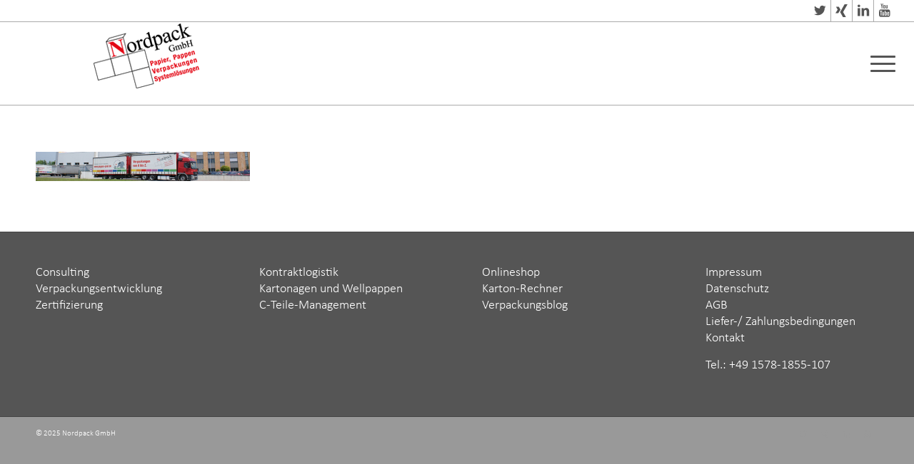

--- FILE ---
content_type: text/html; charset=UTF-8
request_url: https://www.nordpack.de/impressum/nordpack-lkw-2/
body_size: 21247
content:
<!DOCTYPE html><html lang="de" class="html_stretched responsive av-preloader-disabled av-default-lightbox  html_header_top html_logo_left html_main_nav_header html_menu_right html_large html_header_sticky html_header_shrinking html_header_topbar_active html_mobile_menu_tablet html_header_searchicon html_content_align_center html_header_unstick_top_disabled html_header_stretch html_av-overlay-side html_av-overlay-side-classic html_av-submenu-noclone html_entry_id_263 av-cookies-no-cookie-consent av-no-preview html_text_menu_active"><head><meta charset="UTF-8" /><meta name="viewport" content="width=device-width, initial-scale=1"><meta name='robots' content='index, follow, max-image-preview:large, max-snippet:-1, max-video-preview:-1' /><style>img:is([sizes="auto" i], [sizes^="auto," i]) { contain-intrinsic-size: 3000px 1500px }</style><title>nordpack-lkw - Nordpack GmbH</title><link rel="canonical" href="https://www.nordpack.de/impressum/nordpack-lkw-2/" /><meta property="og:locale" content="de_DE" /><meta property="og:type" content="article" /><meta property="og:title" content="nordpack-lkw - Nordpack GmbH" /><meta property="og:url" content="https://www.nordpack.de/impressum/nordpack-lkw-2/" /><meta property="og:site_name" content="Nordpack GmbH" /><meta property="og:image" content="https://www.nordpack.de/impressum/nordpack-lkw-2" /><meta property="og:image:width" content="1826" /><meta property="og:image:height" content="250" /><meta property="og:image:type" content="image/jpeg" /><meta name="twitter:card" content="summary_large_image" /> <script type="application/ld+json" class="yoast-schema-graph">{"@context":"https://schema.org","@graph":[{"@type":"WebPage","@id":"https://www.nordpack.de/impressum/nordpack-lkw-2/","url":"https://www.nordpack.de/impressum/nordpack-lkw-2/","name":"nordpack-lkw - Nordpack GmbH","isPartOf":{"@id":"https://www.nordpack.de/#website"},"primaryImageOfPage":{"@id":"https://www.nordpack.de/impressum/nordpack-lkw-2/#primaryimage"},"image":{"@id":"https://www.nordpack.de/impressum/nordpack-lkw-2/#primaryimage"},"thumbnailUrl":"https://www.nordpack.de/wp-content/uploads/2018/01/nordpack-lkw-1.jpg","datePublished":"2018-01-22T07:32:32+00:00","breadcrumb":{"@id":"https://www.nordpack.de/impressum/nordpack-lkw-2/#breadcrumb"},"inLanguage":"de","potentialAction":[{"@type":"ReadAction","target":["https://www.nordpack.de/impressum/nordpack-lkw-2/"]}]},{"@type":"ImageObject","inLanguage":"de","@id":"https://www.nordpack.de/impressum/nordpack-lkw-2/#primaryimage","url":"https://www.nordpack.de/wp-content/uploads/2018/01/nordpack-lkw-1.jpg","contentUrl":"https://www.nordpack.de/wp-content/uploads/2018/01/nordpack-lkw-1.jpg","width":1826,"height":250},{"@type":"BreadcrumbList","@id":"https://www.nordpack.de/impressum/nordpack-lkw-2/#breadcrumb","itemListElement":[{"@type":"ListItem","position":1,"name":"Startseite","item":"https://www.nordpack.de/home/"},{"@type":"ListItem","position":2,"name":"Impressum","item":"https://www.nordpack.de/impressum/"},{"@type":"ListItem","position":3,"name":"nordpack-lkw"}]},{"@type":"WebSite","@id":"https://www.nordpack.de/#website","url":"https://www.nordpack.de/","name":"Nordpack GmbH","description":"","potentialAction":[{"@type":"SearchAction","target":{"@type":"EntryPoint","urlTemplate":"https://www.nordpack.de/?s={search_term_string}"},"query-input":{"@type":"PropertyValueSpecification","valueRequired":true,"valueName":"search_term_string"}}],"inLanguage":"de"}]}</script> <link rel="alternate" type="application/rss+xml" title="Nordpack GmbH &raquo; Feed" href="https://www.nordpack.de/feed/" /><link rel="alternate" type="application/rss+xml" title="Nordpack GmbH &raquo; Kommentar-Feed" href="https://www.nordpack.de/comments/feed/" /> <link rel='dns-prefetch' href='//s3-eu-west-1.amazonaws.com'><script type="text/javascript">window._wpemojiSettings = {"baseUrl":"https:\/\/s.w.org\/images\/core\/emoji\/16.0.1\/72x72\/","ext":".png","svgUrl":"https:\/\/s.w.org\/images\/core\/emoji\/16.0.1\/svg\/","svgExt":".svg","source":{"concatemoji":"https:\/\/www.nordpack.de\/wp-includes\/js\/wp-emoji-release.min.js?ver=6.8.3"}};
/*! This file is auto-generated */
!function(s,n){var o,i,e;function c(e){try{var t={supportTests:e,timestamp:(new Date).valueOf()};sessionStorage.setItem(o,JSON.stringify(t))}catch(e){}}function p(e,t,n){e.clearRect(0,0,e.canvas.width,e.canvas.height),e.fillText(t,0,0);var t=new Uint32Array(e.getImageData(0,0,e.canvas.width,e.canvas.height).data),a=(e.clearRect(0,0,e.canvas.width,e.canvas.height),e.fillText(n,0,0),new Uint32Array(e.getImageData(0,0,e.canvas.width,e.canvas.height).data));return t.every(function(e,t){return e===a[t]})}function u(e,t){e.clearRect(0,0,e.canvas.width,e.canvas.height),e.fillText(t,0,0);for(var n=e.getImageData(16,16,1,1),a=0;a<n.data.length;a++)if(0!==n.data[a])return!1;return!0}function f(e,t,n,a){switch(t){case"flag":return n(e,"\ud83c\udff3\ufe0f\u200d\u26a7\ufe0f","\ud83c\udff3\ufe0f\u200b\u26a7\ufe0f")?!1:!n(e,"\ud83c\udde8\ud83c\uddf6","\ud83c\udde8\u200b\ud83c\uddf6")&&!n(e,"\ud83c\udff4\udb40\udc67\udb40\udc62\udb40\udc65\udb40\udc6e\udb40\udc67\udb40\udc7f","\ud83c\udff4\u200b\udb40\udc67\u200b\udb40\udc62\u200b\udb40\udc65\u200b\udb40\udc6e\u200b\udb40\udc67\u200b\udb40\udc7f");case"emoji":return!a(e,"\ud83e\udedf")}return!1}function g(e,t,n,a){var r="undefined"!=typeof WorkerGlobalScope&&self instanceof WorkerGlobalScope?new OffscreenCanvas(300,150):s.createElement("canvas"),o=r.getContext("2d",{willReadFrequently:!0}),i=(o.textBaseline="top",o.font="600 32px Arial",{});return e.forEach(function(e){i[e]=t(o,e,n,a)}),i}function t(e){var t=s.createElement("script");t.src=e,t.defer=!0,s.head.appendChild(t)}"undefined"!=typeof Promise&&(o="wpEmojiSettingsSupports",i=["flag","emoji"],n.supports={everything:!0,everythingExceptFlag:!0},e=new Promise(function(e){s.addEventListener("DOMContentLoaded",e,{once:!0})}),new Promise(function(t){var n=function(){try{var e=JSON.parse(sessionStorage.getItem(o));if("object"==typeof e&&"number"==typeof e.timestamp&&(new Date).valueOf()<e.timestamp+604800&&"object"==typeof e.supportTests)return e.supportTests}catch(e){}return null}();if(!n){if("undefined"!=typeof Worker&&"undefined"!=typeof OffscreenCanvas&&"undefined"!=typeof URL&&URL.createObjectURL&&"undefined"!=typeof Blob)try{var e="postMessage("+g.toString()+"("+[JSON.stringify(i),f.toString(),p.toString(),u.toString()].join(",")+"));",a=new Blob([e],{type:"text/javascript"}),r=new Worker(URL.createObjectURL(a),{name:"wpTestEmojiSupports"});return void(r.onmessage=function(e){c(n=e.data),r.terminate(),t(n)})}catch(e){}c(n=g(i,f,p,u))}t(n)}).then(function(e){for(var t in e)n.supports[t]=e[t],n.supports.everything=n.supports.everything&&n.supports[t],"flag"!==t&&(n.supports.everythingExceptFlag=n.supports.everythingExceptFlag&&n.supports[t]);n.supports.everythingExceptFlag=n.supports.everythingExceptFlag&&!n.supports.flag,n.DOMReady=!1,n.readyCallback=function(){n.DOMReady=!0}}).then(function(){return e}).then(function(){var e;n.supports.everything||(n.readyCallback(),(e=n.source||{}).concatemoji?t(e.concatemoji):e.wpemoji&&e.twemoji&&(t(e.twemoji),t(e.wpemoji)))}))}((window,document),window._wpemojiSettings);</script> <style id='wp-emoji-styles-inline-css' type='text/css'>img.wp-smiley, img.emoji {
		display: inline !important;
		border: none !important;
		box-shadow: none !important;
		height: 1em !important;
		width: 1em !important;
		margin: 0 0.07em !important;
		vertical-align: -0.1em !important;
		background: none !important;
		padding: 0 !important;
	}</style><link rel='stylesheet' id='wp-block-library-css' href='https://www.nordpack.de/wp-includes/css/dist/block-library/style.min.css?ver=6.8.3' type='text/css' media='all' /><style id='classic-theme-styles-inline-css' type='text/css'>/*! This file is auto-generated */
.wp-block-button__link{color:#fff;background-color:#32373c;border-radius:9999px;box-shadow:none;text-decoration:none;padding:calc(.667em + 2px) calc(1.333em + 2px);font-size:1.125em}.wp-block-file__button{background:#32373c;color:#fff;text-decoration:none}</style><style id='pdfemb-pdf-embedder-viewer-style-inline-css' type='text/css'>.wp-block-pdfemb-pdf-embedder-viewer{max-width:none}</style><style id='global-styles-inline-css' type='text/css'>:root{--wp--preset--aspect-ratio--square: 1;--wp--preset--aspect-ratio--4-3: 4/3;--wp--preset--aspect-ratio--3-4: 3/4;--wp--preset--aspect-ratio--3-2: 3/2;--wp--preset--aspect-ratio--2-3: 2/3;--wp--preset--aspect-ratio--16-9: 16/9;--wp--preset--aspect-ratio--9-16: 9/16;--wp--preset--color--black: #000000;--wp--preset--color--cyan-bluish-gray: #abb8c3;--wp--preset--color--white: #ffffff;--wp--preset--color--pale-pink: #f78da7;--wp--preset--color--vivid-red: #cf2e2e;--wp--preset--color--luminous-vivid-orange: #ff6900;--wp--preset--color--luminous-vivid-amber: #fcb900;--wp--preset--color--light-green-cyan: #7bdcb5;--wp--preset--color--vivid-green-cyan: #00d084;--wp--preset--color--pale-cyan-blue: #8ed1fc;--wp--preset--color--vivid-cyan-blue: #0693e3;--wp--preset--color--vivid-purple: #9b51e0;--wp--preset--gradient--vivid-cyan-blue-to-vivid-purple: linear-gradient(135deg,rgba(6,147,227,1) 0%,rgb(155,81,224) 100%);--wp--preset--gradient--light-green-cyan-to-vivid-green-cyan: linear-gradient(135deg,rgb(122,220,180) 0%,rgb(0,208,130) 100%);--wp--preset--gradient--luminous-vivid-amber-to-luminous-vivid-orange: linear-gradient(135deg,rgba(252,185,0,1) 0%,rgba(255,105,0,1) 100%);--wp--preset--gradient--luminous-vivid-orange-to-vivid-red: linear-gradient(135deg,rgba(255,105,0,1) 0%,rgb(207,46,46) 100%);--wp--preset--gradient--very-light-gray-to-cyan-bluish-gray: linear-gradient(135deg,rgb(238,238,238) 0%,rgb(169,184,195) 100%);--wp--preset--gradient--cool-to-warm-spectrum: linear-gradient(135deg,rgb(74,234,220) 0%,rgb(151,120,209) 20%,rgb(207,42,186) 40%,rgb(238,44,130) 60%,rgb(251,105,98) 80%,rgb(254,248,76) 100%);--wp--preset--gradient--blush-light-purple: linear-gradient(135deg,rgb(255,206,236) 0%,rgb(152,150,240) 100%);--wp--preset--gradient--blush-bordeaux: linear-gradient(135deg,rgb(254,205,165) 0%,rgb(254,45,45) 50%,rgb(107,0,62) 100%);--wp--preset--gradient--luminous-dusk: linear-gradient(135deg,rgb(255,203,112) 0%,rgb(199,81,192) 50%,rgb(65,88,208) 100%);--wp--preset--gradient--pale-ocean: linear-gradient(135deg,rgb(255,245,203) 0%,rgb(182,227,212) 50%,rgb(51,167,181) 100%);--wp--preset--gradient--electric-grass: linear-gradient(135deg,rgb(202,248,128) 0%,rgb(113,206,126) 100%);--wp--preset--gradient--midnight: linear-gradient(135deg,rgb(2,3,129) 0%,rgb(40,116,252) 100%);--wp--preset--font-size--small: 13px;--wp--preset--font-size--medium: 20px;--wp--preset--font-size--large: 36px;--wp--preset--font-size--x-large: 42px;--wp--preset--spacing--20: 0.44rem;--wp--preset--spacing--30: 0.67rem;--wp--preset--spacing--40: 1rem;--wp--preset--spacing--50: 1.5rem;--wp--preset--spacing--60: 2.25rem;--wp--preset--spacing--70: 3.38rem;--wp--preset--spacing--80: 5.06rem;--wp--preset--shadow--natural: 6px 6px 9px rgba(0, 0, 0, 0.2);--wp--preset--shadow--deep: 12px 12px 50px rgba(0, 0, 0, 0.4);--wp--preset--shadow--sharp: 6px 6px 0px rgba(0, 0, 0, 0.2);--wp--preset--shadow--outlined: 6px 6px 0px -3px rgba(255, 255, 255, 1), 6px 6px rgba(0, 0, 0, 1);--wp--preset--shadow--crisp: 6px 6px 0px rgba(0, 0, 0, 1);}:where(.is-layout-flex){gap: 0.5em;}:where(.is-layout-grid){gap: 0.5em;}body .is-layout-flex{display: flex;}.is-layout-flex{flex-wrap: wrap;align-items: center;}.is-layout-flex > :is(*, div){margin: 0;}body .is-layout-grid{display: grid;}.is-layout-grid > :is(*, div){margin: 0;}:where(.wp-block-columns.is-layout-flex){gap: 2em;}:where(.wp-block-columns.is-layout-grid){gap: 2em;}:where(.wp-block-post-template.is-layout-flex){gap: 1.25em;}:where(.wp-block-post-template.is-layout-grid){gap: 1.25em;}.has-black-color{color: var(--wp--preset--color--black) !important;}.has-cyan-bluish-gray-color{color: var(--wp--preset--color--cyan-bluish-gray) !important;}.has-white-color{color: var(--wp--preset--color--white) !important;}.has-pale-pink-color{color: var(--wp--preset--color--pale-pink) !important;}.has-vivid-red-color{color: var(--wp--preset--color--vivid-red) !important;}.has-luminous-vivid-orange-color{color: var(--wp--preset--color--luminous-vivid-orange) !important;}.has-luminous-vivid-amber-color{color: var(--wp--preset--color--luminous-vivid-amber) !important;}.has-light-green-cyan-color{color: var(--wp--preset--color--light-green-cyan) !important;}.has-vivid-green-cyan-color{color: var(--wp--preset--color--vivid-green-cyan) !important;}.has-pale-cyan-blue-color{color: var(--wp--preset--color--pale-cyan-blue) !important;}.has-vivid-cyan-blue-color{color: var(--wp--preset--color--vivid-cyan-blue) !important;}.has-vivid-purple-color{color: var(--wp--preset--color--vivid-purple) !important;}.has-black-background-color{background-color: var(--wp--preset--color--black) !important;}.has-cyan-bluish-gray-background-color{background-color: var(--wp--preset--color--cyan-bluish-gray) !important;}.has-white-background-color{background-color: var(--wp--preset--color--white) !important;}.has-pale-pink-background-color{background-color: var(--wp--preset--color--pale-pink) !important;}.has-vivid-red-background-color{background-color: var(--wp--preset--color--vivid-red) !important;}.has-luminous-vivid-orange-background-color{background-color: var(--wp--preset--color--luminous-vivid-orange) !important;}.has-luminous-vivid-amber-background-color{background-color: var(--wp--preset--color--luminous-vivid-amber) !important;}.has-light-green-cyan-background-color{background-color: var(--wp--preset--color--light-green-cyan) !important;}.has-vivid-green-cyan-background-color{background-color: var(--wp--preset--color--vivid-green-cyan) !important;}.has-pale-cyan-blue-background-color{background-color: var(--wp--preset--color--pale-cyan-blue) !important;}.has-vivid-cyan-blue-background-color{background-color: var(--wp--preset--color--vivid-cyan-blue) !important;}.has-vivid-purple-background-color{background-color: var(--wp--preset--color--vivid-purple) !important;}.has-black-border-color{border-color: var(--wp--preset--color--black) !important;}.has-cyan-bluish-gray-border-color{border-color: var(--wp--preset--color--cyan-bluish-gray) !important;}.has-white-border-color{border-color: var(--wp--preset--color--white) !important;}.has-pale-pink-border-color{border-color: var(--wp--preset--color--pale-pink) !important;}.has-vivid-red-border-color{border-color: var(--wp--preset--color--vivid-red) !important;}.has-luminous-vivid-orange-border-color{border-color: var(--wp--preset--color--luminous-vivid-orange) !important;}.has-luminous-vivid-amber-border-color{border-color: var(--wp--preset--color--luminous-vivid-amber) !important;}.has-light-green-cyan-border-color{border-color: var(--wp--preset--color--light-green-cyan) !important;}.has-vivid-green-cyan-border-color{border-color: var(--wp--preset--color--vivid-green-cyan) !important;}.has-pale-cyan-blue-border-color{border-color: var(--wp--preset--color--pale-cyan-blue) !important;}.has-vivid-cyan-blue-border-color{border-color: var(--wp--preset--color--vivid-cyan-blue) !important;}.has-vivid-purple-border-color{border-color: var(--wp--preset--color--vivid-purple) !important;}.has-vivid-cyan-blue-to-vivid-purple-gradient-background{background: var(--wp--preset--gradient--vivid-cyan-blue-to-vivid-purple) !important;}.has-light-green-cyan-to-vivid-green-cyan-gradient-background{background: var(--wp--preset--gradient--light-green-cyan-to-vivid-green-cyan) !important;}.has-luminous-vivid-amber-to-luminous-vivid-orange-gradient-background{background: var(--wp--preset--gradient--luminous-vivid-amber-to-luminous-vivid-orange) !important;}.has-luminous-vivid-orange-to-vivid-red-gradient-background{background: var(--wp--preset--gradient--luminous-vivid-orange-to-vivid-red) !important;}.has-very-light-gray-to-cyan-bluish-gray-gradient-background{background: var(--wp--preset--gradient--very-light-gray-to-cyan-bluish-gray) !important;}.has-cool-to-warm-spectrum-gradient-background{background: var(--wp--preset--gradient--cool-to-warm-spectrum) !important;}.has-blush-light-purple-gradient-background{background: var(--wp--preset--gradient--blush-light-purple) !important;}.has-blush-bordeaux-gradient-background{background: var(--wp--preset--gradient--blush-bordeaux) !important;}.has-luminous-dusk-gradient-background{background: var(--wp--preset--gradient--luminous-dusk) !important;}.has-pale-ocean-gradient-background{background: var(--wp--preset--gradient--pale-ocean) !important;}.has-electric-grass-gradient-background{background: var(--wp--preset--gradient--electric-grass) !important;}.has-midnight-gradient-background{background: var(--wp--preset--gradient--midnight) !important;}.has-small-font-size{font-size: var(--wp--preset--font-size--small) !important;}.has-medium-font-size{font-size: var(--wp--preset--font-size--medium) !important;}.has-large-font-size{font-size: var(--wp--preset--font-size--large) !important;}.has-x-large-font-size{font-size: var(--wp--preset--font-size--x-large) !important;}
:where(.wp-block-post-template.is-layout-flex){gap: 1.25em;}:where(.wp-block-post-template.is-layout-grid){gap: 1.25em;}
:where(.wp-block-columns.is-layout-flex){gap: 2em;}:where(.wp-block-columns.is-layout-grid){gap: 2em;}
:root :where(.wp-block-pullquote){font-size: 1.5em;line-height: 1.6;}</style><link rel='stylesheet' id='uaf_client_css-css' href='https://www.nordpack.de/wp-content/uploads/useanyfont/uaf.css?ver=1755513704' type='text/css' media='all' /><link rel='stylesheet' id='borlabs-cookie-css' href='https://www.nordpack.de/wp-content/cache/borlabs-cookie/borlabs-cookie_1_de.css?ver=2.2.68-11' type='text/css' media='all' /><link rel='stylesheet' id='ulp-css' href='https://www.nordpack.de/wp-content/plugins/layered-popups/css/style.min.css?ver=6.63' type='text/css' media='all' /><link rel='stylesheet' id='ulp-link-buttons-css' href='https://www.nordpack.de/wp-content/plugins/layered-popups/css/link-buttons.min.css?ver=6.63' type='text/css' media='all' /><link rel='stylesheet' id='animate.css-css' href='https://www.nordpack.de/wp-content/plugins/layered-popups/css/animate.min.css?ver=6.63' type='text/css' media='all' /><link rel='stylesheet' id='spinkit-css' href='https://www.nordpack.de/wp-content/plugins/layered-popups/css/spinkit.min.css?ver=6.63' type='text/css' media='all' /><link rel='stylesheet' id='avia-merged-styles-css' href='https://www.nordpack.de/wp-content/uploads/dynamic_avia/avia-merged-styles-e936c23e999b5942968418b9ba619cd1---68c925d6735a4.css' type='text/css' media='all' /> <script type="text/javascript" src="https://www.nordpack.de/wp-includes/js/jquery/jquery.min.js?ver=3.7.1" id="jquery-core-js"></script> <script type="text/javascript" id="borlabs-cookie-prioritize-js-extra">/*swift-is-localization*/
var borlabsCookiePrioritized = {"domain":"www.nordpack.de","path":"\/","version":"1","bots":"1","optInJS":{"marketing":{"google-analytics":"[base64]"}}};</script> <link rel="EditURI" type="application/rsd+xml" title="RSD" href="https://www.nordpack.de/xmlrpc.php?rsd" /><meta name="generator" content="WordPress 6.8.3" /><link rel='shortlink' href='https://www.nordpack.de/?p=263' /><link rel="alternate" title="oEmbed (JSON)" type="application/json+oembed" href="https://www.nordpack.de/wp-json/oembed/1.0/embed?url=https%3A%2F%2Fwww.nordpack.de%2Fimpressum%2Fnordpack-lkw-2%2F" /><link rel="alternate" title="oEmbed (XML)" type="text/xml+oembed" href="https://www.nordpack.de/wp-json/oembed/1.0/embed?url=https%3A%2F%2Fwww.nordpack.de%2Fimpressum%2Fnordpack-lkw-2%2F&#038;format=xml" /><link rel="profile" href="http://gmpg.org/xfn/11" /><link rel="alternate" type="application/rss+xml" title="Nordpack GmbH RSS2 Feed" href="https://www.nordpack.de/feed/" /><link rel="pingback" href="https://www.nordpack.de/xmlrpc.php" /> <!--[if lt IE 9]><script src="https://www.nordpack.de/wp-content/themes/nordpack/js/html5shiv.js"></script><![endif]--><link rel="icon" href="https://www.nordpack.de/wp-content/uploads/2020/04/fav.png" type="image/png"> <script>var ulp_custom_handlers = {};
			var ulp_cookie_value = "ilovelencha";
			var ulp_onload_popup = "";
			var ulp_onload_mode = "none";
			var ulp_onload_period = "5";
			var ulp_onscroll_popup = "";
			var ulp_onscroll_mode = "none";
			var ulp_onscroll_period = "5";
			var ulp_onexit_popup = "";
			var ulp_onexit_mode = "none";
			var ulp_onexit_period = "5";
			var ulp_onidle_popup = "";
			var ulp_onidle_mode = "none";
			var ulp_onidle_period = "5";
			var ulp_onabd_popup = "";
			var ulp_onabd_mode = "none";
			var ulp_onabd_period = "5";
			var ulp_onload_delay = "5";
			var ulp_onload_close_delay = "0";
			var ulp_onscroll_offset = "600";
			var ulp_onidle_delay = "30";
			var ulp_recaptcha_enable = "off";
			var ulp_content_id = "263";</script>  <script type="text/javascript">'use strict';var avia_is_mobile=!1;if(/Android|webOS|iPhone|iPad|iPod|BlackBerry|IEMobile|Opera Mini/i.test(navigator.userAgent)&&'ontouchstart' in document.documentElement){avia_is_mobile=!0;document.documentElement.className+=' avia_mobile '}
else{document.documentElement.className+=' avia_desktop '};document.documentElement.className+=' js_active ';(function(){var e=['-webkit-','-moz-','-ms-',''],n='';for(var t in e){if(e[t]+'transform' in document.documentElement.style){document.documentElement.className+=' avia_transform ';n=e[t]+'transform'};if(e[t]+'perspective' in document.documentElement.style)document.documentElement.className+=' avia_transform3d '};if(typeof document.getElementsByClassName=='function'&&typeof document.documentElement.getBoundingClientRect=='function'&&avia_is_mobile==!1){if(n&&window.innerHeight>0){setTimeout(function(){var e=0,o={},a=0,t=document.getElementsByClassName('av-parallax'),i=window.pageYOffset||document.documentElement.scrollTop;for(e=0;e<t.length;e++){t[e].style.top='0px';o=t[e].getBoundingClientRect();a=Math.ceil((window.innerHeight+i-o.top)*0.3);t[e].style[n]='translate(0px, '+a+'px)';t[e].style.top='auto';t[e].className+=' enabled-parallax '}},50)}}})();</script> <style type="text/css" id="wp-custom-css">#scroll-top-link{
    bottom: 7rem;
}</style><style type='text/css'>@font-face {font-family: 'entypo-fontello'; font-weight: normal; font-style: normal; font-display: auto;
src: url('https://www.nordpack.de/wp-content/themes/nordpack/config-templatebuilder/avia-template-builder/assets/fonts/entypo-fontello.woff2') format('woff2'),
url('https://www.nordpack.de/wp-content/themes/nordpack/config-templatebuilder/avia-template-builder/assets/fonts/entypo-fontello.woff') format('woff'),
url('https://www.nordpack.de/wp-content/themes/nordpack/config-templatebuilder/avia-template-builder/assets/fonts/entypo-fontello.ttf') format('truetype'), 
url('https://www.nordpack.de/wp-content/themes/nordpack/config-templatebuilder/avia-template-builder/assets/fonts/entypo-fontello.svg#entypo-fontello') format('svg'),
url('https://www.nordpack.de/wp-content/themes/nordpack/config-templatebuilder/avia-template-builder/assets/fonts/entypo-fontello.eot'),
url('https://www.nordpack.de/wp-content/themes/nordpack/config-templatebuilder/avia-template-builder/assets/fonts/entypo-fontello.eot?#iefix') format('embedded-opentype');
} #top .avia-font-entypo-fontello, body .avia-font-entypo-fontello, html body [data-av_iconfont='entypo-fontello']:before{ font-family: 'entypo-fontello'; }

@font-face {font-family: 'fontello'; font-weight: normal; font-style: normal; font-display: auto;
src: url('https://www.nordpack.de/wp-content/uploads/avia_fonts/fontello/fontello.woff2') format('woff2'),
url('https://www.nordpack.de/wp-content/uploads/avia_fonts/fontello/fontello.woff') format('woff'),
url('https://www.nordpack.de/wp-content/uploads/avia_fonts/fontello/fontello.ttf') format('truetype'), 
url('https://www.nordpack.de/wp-content/uploads/avia_fonts/fontello/fontello.svg#fontello') format('svg'),
url('https://www.nordpack.de/wp-content/uploads/avia_fonts/fontello/fontello.eot'),
url('https://www.nordpack.de/wp-content/uploads/avia_fonts/fontello/fontello.eot?#iefix') format('embedded-opentype');
} #top .avia-font-fontello, body .avia-font-fontello, html body [data-av_iconfont='fontello']:before{ font-family: 'fontello'; }</style><script data-dont-merge="">(function(){function iv(a){if(a.nodeName=='SOURCE'){a = a.nextSibling;}if(typeof a !== 'object' || a === null || typeof a.getBoundingClientRect!=='function'){return false}var b=a.getBoundingClientRect();return((a.innerHeight||a.clientHeight)>0&&b.bottom+50>=0&&b.right+50>=0&&b.top-50<=(window.innerHeight||document.documentElement.clientHeight)&&b.left-50<=(window.innerWidth||document.documentElement.clientWidth))}function ll(){var a=document.querySelectorAll('[data-swift-image-lazyload]');for(var i in a){if(iv(a[i])){a[i].onload=function(){window.dispatchEvent(new Event('resize'));};try{if(a[i].nodeName == 'IMG'){a[i].setAttribute('src',(typeof a[i].dataset.src != 'undefined' ? a[i].dataset.src : a[i].src))};a[i].setAttribute('srcset',(typeof a[i].dataset.srcset !== 'undefined' ? a[i].dataset.srcset : ''));a[i].setAttribute('sizes',(typeof a[i].dataset.sizes !== 'undefined' ? a[i].dataset.sizes : ''));a[i].setAttribute('style',(typeof a[i].dataset.style !== 'undefined' ? a[i].dataset.style : ''));a[i].removeAttribute('data-swift-image-lazyload')}catch(e){}}}requestAnimationFrame(ll)}requestAnimationFrame(ll)})();</script> </head><body id="top" class="attachment wp-singular attachment-template-default attachmentid-263 attachment-jpeg wp-theme-nordpack  rtl_columns stretched arial-websave arial av-recaptcha-enabled av-google-badge-hide" itemscope="itemscope" itemtype="https://schema.org/WebPage" ><div id='wrap_all'><header id='header' class='all_colors header_color light_bg_color  av_header_top av_logo_left av_main_nav_header av_menu_right av_large av_header_sticky av_header_shrinking av_header_stretch av_mobile_menu_tablet av_header_searchicon av_header_unstick_top_disabled av_bottom_nav_disabled  av_header_border_disabled'  role="banner" itemscope="itemscope" itemtype="https://schema.org/WPHeader" ><div id='header_meta' class='container_wrap container_wrap_meta  av_icon_active_right av_extra_header_active av_secondary_right av_entry_id_263'><div class='container'><ul class='noLightbox social_bookmarks icon_count_4'><li class='social_bookmarks_twitter av-social-link-twitter social_icon_1'><a target="_blank" aria-label="Link zu Twitter" href='http://twitter.com/' aria-hidden='false' data-av_icon='' data-av_iconfont='entypo-fontello' title='Twitter' rel="noopener"><span class='avia_hidden_link_text'>Twitter</span></a></li><li class='social_bookmarks_xing av-social-link-xing social_icon_2'><a target="_blank" aria-label="Link zu Xing" href='https://www.xing.com/pages/nordpack-gmbh' aria-hidden='false' data-av_icon='' data-av_iconfont='entypo-fontello' title='Xing' rel="noopener"><span class='avia_hidden_link_text'>Xing</span></a></li><li class='social_bookmarks_linkedin av-social-link-linkedin social_icon_3'><a target="_blank" aria-label="Link zu LinkedIn" href='https://www.linkedin.com/company/nordpack-gmbh' aria-hidden='false' data-av_icon='' data-av_iconfont='entypo-fontello' title='LinkedIn' rel="noopener"><span class='avia_hidden_link_text'>LinkedIn</span></a></li><li class='social_bookmarks_youtube av-social-link-youtube social_icon_4'><a target="_blank" aria-label="Link zu Youtube" href='https://www.youtube.com/user/NordpackGmbH' aria-hidden='false' data-av_icon='' data-av_iconfont='entypo-fontello' title='Youtube' rel="noopener"><span class='avia_hidden_link_text'>Youtube</span></a></li></ul></div></div><div  id='header_main' class='container_wrap container_wrap_logo'><div class='container av-logo-container'><div class='inner-container'><span class='logo'><a href='https://www.nordpack.de/'><img height="100" width="300" src="[data-uri]" alt="Nordpack GmbH" title="" data-src="https://www.nordpack.de/wp-content/uploads/2018/06/np24logo.png" data-srcset="" data-sizes="" data-swift-image-lazyload="true" data-style="" style="height:100px"  data-l></a></span><nav class='main_menu' data-selectname='Wähle eine Seite'  role="navigation" itemscope="itemscope" itemtype="https://schema.org/SiteNavigationElement" ><div class="avia-menu av-main-nav-wrap"><ul id="avia-menu" class="menu av-main-nav"><li id="menu-item-3742" class="menu-item menu-item-type-custom menu-item-object-custom av-menu-button av-menu-button-bordered menu-item-top-level menu-item-top-level-1"><a target="_blank" href="https://www.nordpack24.de/" itemprop="url" rel="noopener"><span class="avia-bullet"></span><span class="avia-menu-text">Onlineshop</span><span class="avia-menu-fx"><span class="avia-arrow-wrap"><span class="avia-arrow"></span></span></span></a></li><li id="menu-item-184" class="menu-item menu-item-type-post_type menu-item-object-page menu-item-has-children menu-item-top-level menu-item-top-level-2"><a href="https://www.nordpack.de/produkte/" itemprop="url"><span class="avia-bullet"></span><span class="avia-menu-text">Produkte</span><span class="avia-menu-fx"><span class="avia-arrow-wrap"><span class="avia-arrow"></span></span></span></a><ul class="sub-menu"><li id="menu-item-1851" class="menu-item menu-item-type-post_type menu-item-object-page"><a href="https://www.nordpack.de/spezialverpackungen/" itemprop="url"><span class="avia-bullet"></span><span class="avia-menu-text">Spezialverpackungen</span></a></li><li id="menu-item-2092" class="menu-item menu-item-type-post_type menu-item-object-page"><a href="https://www.nordpack.de/kartonagen-und-wellpappen/" itemprop="url"><span class="avia-bullet"></span><span class="avia-menu-text">Kartonagen und Wellpappen</span></a></li><li id="menu-item-2099" class="menu-item menu-item-type-post_type menu-item-object-page"><a href="https://www.nordpack.de/kuehlverpackungen/" itemprop="url"><span class="avia-bullet"></span><span class="avia-menu-text">Kühlverpackungen</span></a></li><li id="menu-item-2094" class="menu-item menu-item-type-post_type menu-item-object-page"><a href="https://www.nordpack.de/papier-karton-und-pappe/" itemprop="url"><span class="avia-bullet"></span><span class="avia-menu-text">Papier, Karton und Pappe</span></a></li><li id="menu-item-2093" class="menu-item menu-item-type-post_type menu-item-object-page"><a href="https://www.nordpack.de/klebebaender/" itemprop="url"><span class="avia-bullet"></span><span class="avia-menu-text">Klebebänder</span></a></li><li id="menu-item-2095" class="menu-item menu-item-type-post_type menu-item-object-page"><a href="https://www.nordpack.de/schrumpfen-stretchen-und-umreifen/" itemprop="url"><span class="avia-bullet"></span><span class="avia-menu-text">Schrumpfen, Stretchen und Umreifen</span></a></li><li id="menu-item-2096" class="menu-item menu-item-type-post_type menu-item-object-page"><a href="https://www.nordpack.de/schuetzen-fuellen-und-fixieren/" itemprop="url"><span class="avia-bullet"></span><span class="avia-menu-text">Schützen, Füllen und Fixieren</span></a></li><li id="menu-item-2097" class="menu-item menu-item-type-post_type menu-item-object-page"><a href="https://www.nordpack.de/maschinen-und-packplatzsysteme/" itemprop="url"><span class="avia-bullet"></span><span class="avia-menu-text">Maschinen und Packplatzsysteme</span></a></li><li id="menu-item-2385" class="menu-item menu-item-type-post_type menu-item-object-page"><a href="https://www.nordpack.de/transportverpackungen/" itemprop="url"><span class="avia-bullet"></span><span class="avia-menu-text">Service- und Transportverpackungen</span></a></li><li id="menu-item-2098" class="menu-item menu-item-type-post_type menu-item-object-page"><a href="https://www.nordpack.de/zubehoere-von-a-bis-z/" itemprop="url"><span class="avia-bullet"></span><span class="avia-menu-text">Zubehöre von A bis Z</span></a></li></ul></li><li id="menu-item-1871" class="menu-item menu-item-type-post_type menu-item-object-page menu-item-has-children menu-item-top-level menu-item-top-level-3"><a href="https://www.nordpack.de/system-dienstleister/" itemprop="url"><span class="avia-bullet"></span><span class="avia-menu-text">System-Dienstleister</span><span class="avia-menu-fx"><span class="avia-arrow-wrap"><span class="avia-arrow"></span></span></span></a><ul class="sub-menu"><li id="menu-item-1922" class="menu-item menu-item-type-post_type menu-item-object-page"><a href="https://www.nordpack.de/einzel-und-grosshandel/" itemprop="url"><span class="avia-bullet"></span><span class="avia-menu-text">Einzel- und Großhandel</span></a></li><li id="menu-item-1982" class="menu-item menu-item-type-post_type menu-item-object-page"><a href="https://www.nordpack.de/industrieloesungen/" itemprop="url"><span class="avia-bullet"></span><span class="avia-menu-text">Industrielösungen</span></a></li><li id="menu-item-1971" class="menu-item menu-item-type-post_type menu-item-object-page"><a href="https://www.nordpack.de/ladungs-sicherung/" itemprop="url"><span class="avia-bullet"></span><span class="avia-menu-text">Ladungssicherung</span></a></li><li id="menu-item-1990" class="menu-item menu-item-type-post_type menu-item-object-page"><a href="https://www.nordpack.de/lager-und-logistik/" itemprop="url"><span class="avia-bullet"></span><span class="avia-menu-text">Lager und Logistik</span></a></li><li id="menu-item-1967" class="menu-item menu-item-type-post_type menu-item-object-page"><a href="https://www.nordpack.de/systemverpackungen/" itemprop="url"><span class="avia-bullet"></span><span class="avia-menu-text">Systemverpackungen</span></a></li><li id="menu-item-1960" class="menu-item menu-item-type-post_type menu-item-object-page"><a href="https://www.nordpack.de/verpackungsentwicklung/" itemprop="url"><span class="avia-bullet"></span><span class="avia-menu-text">Verpackungsentwicklung</span></a></li><li id="menu-item-2487" class="menu-item menu-item-type-post_type menu-item-object-page"><a href="https://www.nordpack.de/c-teile-management/" itemprop="url"><span class="avia-bullet"></span><span class="avia-menu-text">C-Teile Management</span></a></li></ul></li><li id="menu-item-2002" class="menu-item menu-item-type-post_type menu-item-object-page menu-item-has-children menu-item-top-level menu-item-top-level-4"><a href="https://www.nordpack.de/verpackungsberatung-nordpack/" itemprop="url"><span class="avia-bullet"></span><span class="avia-menu-text">Verpackungsberatung</span><span class="avia-menu-fx"><span class="avia-arrow-wrap"><span class="avia-arrow"></span></span></span></a><ul class="sub-menu"><li id="menu-item-2029" class="menu-item menu-item-type-post_type menu-item-object-page"><a href="https://www.nordpack.de/nordpack-consulting/" itemprop="url"><span class="avia-bullet"></span><span class="avia-menu-text">Nordpack Consulting</span></a></li><li id="menu-item-2028" class="menu-item menu-item-type-post_type menu-item-object-page"><a href="https://www.nordpack.de/verpackungs-und-prozessberatung/" itemprop="url"><span class="avia-bullet"></span><span class="avia-menu-text">Verpackungs- und Prozessberatung</span></a></li><li id="menu-item-2038" class="menu-item menu-item-type-post_type menu-item-object-page"><a href="https://www.nordpack.de/konstruktive-verpackungen/" itemprop="url"><span class="avia-bullet"></span><span class="avia-menu-text">Konstruktive Verpackungen</span></a></li><li id="menu-item-2061" class="menu-item menu-item-type-post_type menu-item-object-page"><a href="https://www.nordpack.de/logistikkonzepte/" itemprop="url"><span class="avia-bullet"></span><span class="avia-menu-text">Logistikkonzepte</span></a></li><li id="menu-item-2067" class="menu-item menu-item-type-post_type menu-item-object-page"><a href="https://www.nordpack.de/lagerloesungen/" itemprop="url"><span class="avia-bullet"></span><span class="avia-menu-text">Lagerlösungen</span></a></li><li id="menu-item-2079" class="menu-item menu-item-type-post_type menu-item-object-page"><a href="https://www.nordpack.de/workflow-optimierung/" itemprop="url"><span class="avia-bullet"></span><span class="avia-menu-text">Workflow-Optimierung</span></a></li><li id="menu-item-2047" class="menu-item menu-item-type-post_type menu-item-object-page"><a href="https://www.nordpack.de/verpackungsmaschinen/" itemprop="url"><span class="avia-bullet"></span><span class="avia-menu-text">Verpackungsmaschinen</span></a></li><li id="menu-item-2073" class="menu-item menu-item-type-post_type menu-item-object-page"><a href="https://www.nordpack.de/beschaffungsmanagement/" itemprop="url"><span class="avia-bullet"></span><span class="avia-menu-text">Beschaffungsmanagement</span></a></li><li id="menu-item-2085" class="menu-item menu-item-type-post_type menu-item-object-page"><a href="https://www.nordpack.de/datenmanagement/" itemprop="url"><span class="avia-bullet"></span><span class="avia-menu-text">Datenmanagement</span></a></li></ul></li><li id="menu-item-2151" class="menu-item menu-item-type-post_type menu-item-object-page menu-item-has-children menu-item-top-level menu-item-top-level-5"><a href="https://www.nordpack.de/service/" itemprop="url"><span class="avia-bullet"></span><span class="avia-menu-text">Service</span><span class="avia-menu-fx"><span class="avia-arrow-wrap"><span class="avia-arrow"></span></span></span></a><ul class="sub-menu"><li id="menu-item-2165" class="menu-item menu-item-type-post_type menu-item-object-page"><a href="https://www.nordpack.de/beratung-und-vertrieb/" itemprop="url"><span class="avia-bullet"></span><span class="avia-menu-text">Beratung und Vertrieb</span></a></li><li id="menu-item-2200" class="menu-item menu-item-type-post_type menu-item-object-page"><a href="https://www.nordpack.de/kontraktlogistik/" itemprop="url"><span class="avia-bullet"></span><span class="avia-menu-text">Kontraktlogistik</span></a></li><li id="menu-item-2183" class="menu-item menu-item-type-post_type menu-item-object-page"><a href="https://www.nordpack.de/zertifizierungen/" itemprop="url"><span class="avia-bullet"></span><span class="avia-menu-text">Zertifizierungen</span></a></li><li id="menu-item-2182" class="menu-item menu-item-type-post_type menu-item-object-page"><a href="https://www.nordpack.de/kompetenzzentrum-reibwertpruefung/" itemprop="url"><span class="avia-bullet"></span><span class="avia-menu-text">Kompetenzzentrum – Reibwertprüfung</span></a></li><li id="menu-item-2194" class="menu-item menu-item-type-post_type menu-item-object-page"><a href="https://www.nordpack.de/verpackungstests/" itemprop="url"><span class="avia-bullet"></span><span class="avia-menu-text">Verpackungstests</span></a></li><li id="menu-item-2207" class="menu-item menu-item-type-post_type menu-item-object-page"><a href="https://www.nordpack.de/online-services/" itemprop="url"><span class="avia-bullet"></span><span class="avia-menu-text">Online-Services</span></a></li><li id="menu-item-2225" class="menu-item menu-item-type-post_type menu-item-object-page"><a href="https://www.nordpack.de/downloads/" itemprop="url"><span class="avia-bullet"></span><span class="avia-menu-text">Downloads</span></a></li></ul></li><li id="menu-item-2239" class="menu-item menu-item-type-post_type menu-item-object-page menu-item-has-children menu-item-top-level menu-item-top-level-6"><a href="https://www.nordpack.de/unternehmen/" itemprop="url"><span class="avia-bullet"></span><span class="avia-menu-text">Unternehmen</span><span class="avia-menu-fx"><span class="avia-arrow-wrap"><span class="avia-arrow"></span></span></span></a><ul class="sub-menu"><li id="menu-item-2258" class="menu-item menu-item-type-post_type menu-item-object-page"><a href="https://www.nordpack.de/ueber-uns/" itemprop="url"><span class="avia-bullet"></span><span class="avia-menu-text">Über uns</span></a></li><li id="menu-item-2266" class="menu-item menu-item-type-post_type menu-item-object-page"><a href="https://www.nordpack.de/partner-marken/" itemprop="url"><span class="avia-bullet"></span><span class="avia-menu-text">Partner/Marken</span></a></li><li id="menu-item-2295" class="menu-item menu-item-type-post_type menu-item-object-page"><a href="https://www.nordpack.de/referenzen/" itemprop="url"><span class="avia-bullet"></span><span class="avia-menu-text">Referenzen</span></a></li><li id="menu-item-2300" class="menu-item menu-item-type-post_type menu-item-object-page"><a href="https://www.nordpack.de/zahlen-daten-fakten/" itemprop="url"><span class="avia-bullet"></span><span class="avia-menu-text">Zahlen, Daten, Fakten</span></a></li><li id="menu-item-3480" class="menu-item menu-item-type-custom menu-item-object-custom"><a href="https://www.nordpack24.de" itemprop="url"><span class="avia-bullet"></span><span class="avia-menu-text">Nordpack Shop</span></a></li></ul></li><li id="menu-item-2317" class="menu-item menu-item-type-post_type menu-item-object-page menu-item-has-children menu-item-top-level menu-item-top-level-7"><a href="https://www.nordpack.de/karriere/" itemprop="url"><span class="avia-bullet"></span><span class="avia-menu-text">Karriere</span><span class="avia-menu-fx"><span class="avia-arrow-wrap"><span class="avia-arrow"></span></span></span></a><ul class="sub-menu"><li id="menu-item-2626" class="menu-item menu-item-type-post_type menu-item-object-page"><a href="https://www.nordpack.de/stellenangebote/" itemprop="url"><span class="avia-bullet"></span><span class="avia-menu-text">Stellenangebote</span></a></li><li id="menu-item-2615" class="menu-item menu-item-type-post_type menu-item-object-page"><a href="https://www.nordpack.de/ausbildung/" itemprop="url"><span class="avia-bullet"></span><span class="avia-menu-text">Ausbildung</span></a></li><li id="menu-item-4641" class="menu-item menu-item-type-post_type menu-item-object-page"><a href="https://www.nordpack.de/werkspraktikum/" itemprop="url"><span class="avia-bullet"></span><span class="avia-menu-text">Werkspraktikum</span></a></li></ul></li><li id="menu-item-195" class="menu-item menu-item-type-post_type menu-item-object-page menu-item-mega-parent  menu-item-top-level menu-item-top-level-8"><a href="https://www.nordpack.de/ihre-anfrage/" itemprop="url"><span class="avia-bullet"></span><span class="avia-menu-text">Ihre Anfrage</span><span class="avia-menu-fx"><span class="avia-arrow-wrap"><span class="avia-arrow"></span></span></span></a></li><li id="menu-item-3492" class="menu-item menu-item-type-custom menu-item-object-custom av-menu-button av-menu-button-bordered menu-item-top-level menu-item-top-level-9"><a href="https://www.nordpack.de/en/" itemprop="url"><span class="avia-bullet"></span><span class="avia-menu-text">EN</span><span class="avia-menu-fx"><span class="avia-arrow-wrap"><span class="avia-arrow"></span></span></span></a></li><li id="menu-item-search" class="noMobile menu-item menu-item-search-dropdown menu-item-avia-special"><a aria-label="Suche" href="?s=" rel=" nofollow" data-avia-search-tooltip="  &lt;form role=&quot;search&quot; action=&quot;https://www.nordpack.de/&quot; id=&quot;searchform&quot; method=&quot;get&quot; class=&quot;&quot;&gt; &lt;div&gt; &lt;input type=&quot;submit&quot; value=&quot;&quot; id=&quot;searchsubmit&quot; class=&quot;button avia-font-entypo-fontello&quot; /&gt; &lt;input type=&quot;text&quot; id=&quot;s&quot; name=&quot;s&quot; value=&quot;&quot; placeholder='Suche' /&gt; &lt;/div&gt;&lt;/form&gt;" aria-hidden='false' data-av_icon='' data-av_iconfont='entypo-fontello'><span class="avia_hidden_link_text">Suche</span></a></li><li class="av-burger-menu-main menu-item-avia-special"> <a href="#" aria-label="Menü" aria-hidden="false"> <span class="av-hamburger av-hamburger--spin av-js-hamburger"> <span class="av-hamburger-box"> <span class="av-hamburger-inner"></span> <strong>Menü</strong> </span> </span> <span class="avia_hidden_link_text">Menü</span> </a></li></ul></div></nav></div></div></div><div class='header_bg'></div></header><div id='main' class='all_colors' data-scroll-offset='116'><div class='container_wrap container_wrap_first main_color fullsize'><div class='container'><main class='template-page content  av-content-full alpha units'  role="main" itemprop="mainContentOfPage" ><article class='post-entry post-entry-type-page post-entry-263'  itemscope="itemscope" itemtype="https://schema.org/CreativeWork" ><div class="entry-content-wrapper clearfix"><header class="entry-content-header"></header><div class="entry-content"  itemprop="text" ><p class="attachment"><a href='https://www.nordpack.de/wp-content/uploads/2018/01/nordpack-lkw-1.jpg'><img decoding="async" width="300" height="41" src="[data-uri]" class="attachment-medium size-medium" alt="" data-src="https://www.nordpack.de/wp-content/uploads/2018/01/nordpack-lkw-1-300x41.jpg" data-srcset="https://www.nordpack.de/wp-content/uploads/2018/01/nordpack-lkw-1-300x41.jpg 300w, https://www.nordpack.de/wp-content/uploads/2018/01/nordpack-lkw-1-1030x141.jpg 1030w, https://www.nordpack.de/wp-content/uploads/2018/01/nordpack-lkw-1-768x105.jpg 768w, https://www.nordpack.de/wp-content/uploads/2018/01/nordpack-lkw-1-1536x210.jpg 1536w, https://www.nordpack.de/wp-content/uploads/2018/01/nordpack-lkw-1-1500x205.jpg 1500w, https://www.nordpack.de/wp-content/uploads/2018/01/nordpack-lkw-1-705x97.jpg 705w, https://www.nordpack.de/wp-content/uploads/2018/01/nordpack-lkw-1-20x3.jpg 20w, https://www.nordpack.de/wp-content/uploads/2018/01/nordpack-lkw-1.jpg 1826w" data-sizes="(max-width: 300px) 100vw, 300px" data-swift-image-lazyload="true" data-style="" style="height:41px"  data-l></a></p></div><footer class="entry-footer"></footer></div></article></main></div></div><div class='container_wrap footer_color' id='footer'><div class='container'><div class='flex_column av_one_fourth  first el_before_av_one_fourth'><section id="text-3" class="widget clearfix widget_text"><div class="textwidget"><p><a href="https://www.nordpack.de/verpackungsberatung-nordpack/">Consulting</a><br /> <a href="https://www.nordpack.de/verpackungsentwicklung/">Verpackungsentwicklung</a><br /> <a href="https://www.nordpack.de/zertifizierungen/">Zertifizierung</a></p></div> <span class="seperator extralight-border"></span></section></div><div class='flex_column av_one_fourth  el_after_av_one_fourth  el_before_av_one_fourth'><section id="text-4" class="widget clearfix widget_text"><div class="textwidget"><p><a href="https://www.nordpack.de/kontraktlogistik/">Kontraktlogistik</a><br /> <a href="https://www.nordpack.de/kartonagen-und-wellpappen/">Kartonagen und Wellpappen</a><br /> <a href="https://www.nordpack.de/c-teile-management/">C-Teile-Management</a></p></div> <span class="seperator extralight-border"></span></section></div><div class='flex_column av_one_fourth  el_after_av_one_fourth  el_before_av_one_fourth'><section id="text-5" class="widget clearfix widget_text"><div class="textwidget"><p><a href="https://www.nordpack24.de/" target="_blank" rel="noopener">Onlineshop</a><br /> <a href="https://www.nordpack24.de/karton-nach-mass/" target="_blank" rel="noopener">Karton-Rechner</a><br /> <a href="https://www.nordpack-gmbh.info/" target="_blank" rel="noopener">Verpackungsblog</a></p></div> <span class="seperator extralight-border"></span></section></div><div class='flex_column av_one_fourth  el_after_av_one_fourth  el_before_av_one_fourth'><section id="text-6" class="widget clearfix widget_text"><div class="textwidget"><p><a href="https://www.nordpack.de/impressum/">Impressum</a><br /> <a href="https://www.nordpack.de/datenschutz/">Datenschutz</a><br /> <a href="https://www.nordpack.de/agb-1/">AGB</a><br /> <a href="https://www.nordpack.de/liefer-und-zahlungsbedingungen/">Liefer-/ Zahlungsbedingungen</a><br /> <a href="https://www.nordpack.de/kontakt/">Kontakt</a></p><p>Tel.: ‪+49 1578-1855-107</p></div> <span class="seperator extralight-border"></span></section></div></div></div><footer class='container_wrap socket_color' id='socket'  role="contentinfo" itemscope="itemscope" itemtype="https://schema.org/WPFooter" ><div class='container'> <span class='copyright'>© 2025 Nordpack GmbH  ‬</span><ul class='noLightbox social_bookmarks icon_count_4'><li class='social_bookmarks_twitter av-social-link-twitter social_icon_1'><a target="_blank" aria-label="Link zu Twitter" href='http://twitter.com/' aria-hidden='false' data-av_icon='' data-av_iconfont='entypo-fontello' title='Twitter' rel="noopener"><span class='avia_hidden_link_text'>Twitter</span></a></li><li class='social_bookmarks_xing av-social-link-xing social_icon_2'><a target="_blank" aria-label="Link zu Xing" href='https://www.xing.com/pages/nordpack-gmbh' aria-hidden='false' data-av_icon='' data-av_iconfont='entypo-fontello' title='Xing' rel="noopener"><span class='avia_hidden_link_text'>Xing</span></a></li><li class='social_bookmarks_linkedin av-social-link-linkedin social_icon_3'><a target="_blank" aria-label="Link zu LinkedIn" href='https://www.linkedin.com/company/nordpack-gmbh' aria-hidden='false' data-av_icon='' data-av_iconfont='entypo-fontello' title='LinkedIn' rel="noopener"><span class='avia_hidden_link_text'>LinkedIn</span></a></li><li class='social_bookmarks_youtube av-social-link-youtube social_icon_4'><a target="_blank" aria-label="Link zu Youtube" href='https://www.youtube.com/user/NordpackGmbH' aria-hidden='false' data-av_icon='' data-av_iconfont='entypo-fontello' title='Youtube' rel="noopener"><span class='avia_hidden_link_text'>Youtube</span></a></li></ul></div></footer></div></div> <a href='#top' title='Nach oben scrollen' id='scroll-top-link' aria-hidden='true' data-av_icon='' data-av_iconfont='entypo-fontello'><span class="avia_hidden_link_text">Nach oben scrollen</span></a><div id="fb-root"></div> <script type="speculationrules">{"prefetch":[{"source":"document","where":{"and":[{"href_matches":"\/*"},{"not":{"href_matches":["\/wp-*.php","\/wp-admin\/*","\/wp-content\/uploads\/*","\/wp-content\/*","\/wp-content\/plugins\/*","\/wp-content\/themes\/nordpack\/*","\/*\\?(.+)"]}},{"not":{"selector_matches":"a[rel~=\"nofollow\"]"}},{"not":{"selector_matches":".no-prefetch, .no-prefetch a"}}]},"eagerness":"conservative"}]}</script> <script type='text/javascript'>var avia_framework_globals = avia_framework_globals || {};
    avia_framework_globals.frameworkUrl = 'https://www.nordpack.de/wp-content/themes/nordpack/framework/';
    avia_framework_globals.installedAt = 'https://www.nordpack.de/wp-content/themes/nordpack/';
    avia_framework_globals.ajaxurl = 'https://www.nordpack.de/wp-admin/admin-ajax.php';</script> <div data-nosnippet><script id="BorlabsCookieBoxWrap" type="text/template"><div
    id="BorlabsCookieBox"
    class="BorlabsCookie"
    role="dialog"
    aria-labelledby="CookieBoxTextHeadline"
    aria-describedby="CookieBoxTextDescription"
    aria-modal="true"
>
    <div class="middle-center" style="display: none;">
        <div class="_brlbs-box-wrap">
            <div class="_brlbs-box _brlbs-box-advanced">
                <div class="cookie-box">
                    <div class="container">
                        <div class="row">
                            <div class="col-12">
                                <div class="_brlbs-flex-center">
                                                                            <img
                                            width="32"
                                            height="32"
                                            class="cookie-logo"
                                            src="https://www.nordpack.de/wp-content/uploads/2020/09/np24logo.jpg"
                                            srcset="https://www.nordpack.de/wp-content/uploads/2020/09/np24logo.jpg, https://www.nordpack.de/wp-content/uploads/2020/09/np24logo.jpg 2x"
                                            alt="Datenschutzeinstellungen"
                                            aria-hidden="true"
                                        >
                                    
                                    <span role="heading" aria-level="3" class="_brlbs-h3" id="CookieBoxTextHeadline">Datenschutzeinstellungen</span>
                                </div>

                                <p id="CookieBoxTextDescription"><span class="_brlbs-paragraph _brlbs-text-description">Wir nutzen Cookies auf unserer Website. Einige von ihnen sind essenziell, während andere uns helfen, diese Website und Ihre Erfahrung zu verbessern.</span> <span class="_brlbs-paragraph _brlbs-text-confirm-age">Wenn Sie unter 16 Jahre alt sind und Ihre Zustimmung zu freiwilligen Diensten geben möchten, müssen Sie Ihre Erziehungsberechtigten um Erlaubnis bitten.</span> <span class="_brlbs-paragraph _brlbs-text-technology">Wir verwenden Cookies und andere Technologien auf unserer Website. Einige von ihnen sind essenziell, während andere uns helfen, diese Website und Ihre Erfahrung zu verbessern.</span> <span class="_brlbs-paragraph _brlbs-text-personal-data">Personenbezogene Daten können verarbeitet werden (z. B. IP-Adressen), z. B. für personalisierte Anzeigen und Inhalte oder Anzeigen- und Inhaltsmessung.</span> <span class="_brlbs-paragraph _brlbs-text-more-information">Weitere Informationen über die Verwendung Ihrer Daten finden Sie in unserer  <a class="_brlbs-cursor" href="https://www.nordpack.de/datenschutz/">Datenschutzerklärung</a>.</span> <span class="_brlbs-paragraph _brlbs-text-revoke">Sie können Ihre Auswahl jederzeit unter <a class="_brlbs-cursor" href="#" data-cookie-individual>Einstellungen</a> widerrufen oder anpassen.</span></p>

                                                                    <fieldset>
                                        <legend class="sr-only">Datenschutzeinstellungen</legend>
                                        <ul>
                                                                                                <li>
                                                        <label class="_brlbs-checkbox">
                                                            Essenziell                                                            <input
                                                                id="checkbox-essential"
                                                                tabindex="0"
                                                                type="checkbox"
                                                                name="cookieGroup[]"
                                                                value="essential"
                                                                 checked                                                                 disabled                                                                data-borlabs-cookie-checkbox
                                                            >
                                                            <span class="_brlbs-checkbox-indicator"></span>
                                                        </label>
                                                    </li>
                                                                                                    <li>
                                                        <label class="_brlbs-checkbox">
                                                            Marketing                                                            <input
                                                                id="checkbox-marketing"
                                                                tabindex="0"
                                                                type="checkbox"
                                                                name="cookieGroup[]"
                                                                value="marketing"
                                                                 checked                                                                                                                                data-borlabs-cookie-checkbox
                                                            >
                                                            <span class="_brlbs-checkbox-indicator"></span>
                                                        </label>
                                                    </li>
                                                                                                    <li>
                                                        <label class="_brlbs-checkbox">
                                                            Externe Medien                                                            <input
                                                                id="checkbox-external-media"
                                                                tabindex="0"
                                                                type="checkbox"
                                                                name="cookieGroup[]"
                                                                value="external-media"
                                                                 checked                                                                                                                                data-borlabs-cookie-checkbox
                                                            >
                                                            <span class="_brlbs-checkbox-indicator"></span>
                                                        </label>
                                                    </li>
                                                                                        </ul>
                                    </fieldset>

                                    
                                                                    <p class="_brlbs-accept">
                                        <a
                                            href="#"
                                            tabindex="0"
                                            role="button"
                                            class="_brlbs-btn _brlbs-btn-accept-all _brlbs-cursor"
                                            data-cookie-accept-all
                                        >
                                            Alle akzeptieren                                        </a>
                                    </p>

                                    <p class="_brlbs-accept">
                                        <a
                                            href="#"
                                            tabindex="0"
                                            role="button"
                                            id="CookieBoxSaveButton"
                                            class="_brlbs-btn _brlbs-cursor"
                                            data-cookie-accept
                                        >
                                            Speichern                                        </a>
                                    </p>
                                
                                
                                <p class="_brlbs-manage-btn ">
                                    <a href="#" class="_brlbs-cursor _brlbs-btn " tabindex="0" role="button" data-cookie-individual>
                                        Individuelle Datenschutzeinstellungen                                    </a>
                                </p>

                                <p class="_brlbs-legal">
                                    <a href="#" class="_brlbs-cursor" tabindex="0" role="button" data-cookie-individual>
                                        Cookie-Details                                    </a>

                                                                            <span class="_brlbs-separator"></span>
                                        <a href="https://www.nordpack.de/datenschutz/" tabindex="0" role="button">
                                            Datenschutzerklärung                                        </a>
                                    
                                                                            <span class="_brlbs-separator"></span>
                                        <a href="https://www.nordpack.de/impressum/" tabindex="0" role="button">
                                            Impressum                                        </a>
                                                                    </p>
                            </div>
                        </div>
                    </div>
                </div>

                <div
    class="cookie-preference"
    aria-hidden="true"
    role="dialog"
    aria-describedby="CookiePrefDescription"
    aria-modal="true"
>
    <div class="container not-visible">
        <div class="row no-gutters">
            <div class="col-12">
                <div class="row no-gutters align-items-top">
                    <div class="col-12">
                        <div class="_brlbs-flex-center">
                                                    <img
                                width="32"
                                height="32"
                                class="cookie-logo"
                                src="https://www.nordpack.de/wp-content/uploads/2020/09/np24logo.jpg"
                                srcset="https://www.nordpack.de/wp-content/uploads/2020/09/np24logo.jpg, https://www.nordpack.de/wp-content/uploads/2020/09/np24logo.jpg 2x"
                                alt="Datenschutzeinstellungen"
                            >
                                                    <span role="heading" aria-level="3" class="_brlbs-h3">Datenschutzeinstellungen</span>
                        </div>

                        <p id="CookiePrefDescription">
                            <span class="_brlbs-paragraph _brlbs-text-confirm-age">Wenn Sie unter 16 Jahre alt sind und Ihre Zustimmung zu freiwilligen Diensten geben möchten, müssen Sie Ihre Erziehungsberechtigten um Erlaubnis bitten.</span> <span class="_brlbs-paragraph _brlbs-text-technology">Wir verwenden Cookies und andere Technologien auf unserer Website. Einige von ihnen sind essenziell, während andere uns helfen, diese Website und Ihre Erfahrung zu verbessern.</span> <span class="_brlbs-paragraph _brlbs-text-personal-data">Personenbezogene Daten können verarbeitet werden (z. B. IP-Adressen), z. B. für personalisierte Anzeigen und Inhalte oder Anzeigen- und Inhaltsmessung.</span> <span class="_brlbs-paragraph _brlbs-text-more-information">Weitere Informationen über die Verwendung Ihrer Daten finden Sie in unserer  <a class="_brlbs-cursor" href="https://www.nordpack.de/datenschutz/">Datenschutzerklärung</a>.</span> <span class="_brlbs-paragraph _brlbs-text-description">Hier finden Sie eine Übersicht über alle verwendeten Cookies. Sie können Ihre Einwilligung zu ganzen Kategorien geben oder sich weitere Informationen anzeigen lassen und so nur bestimmte Cookies auswählen.</span>                        </p>

                        <div class="row no-gutters align-items-center">
                            <div class="col-12 col-sm-7">
                                <p class="_brlbs-accept">
                                                                            <a
                                            href="#"
                                            class="_brlbs-btn _brlbs-btn-accept-all _brlbs-cursor"
                                            tabindex="0"
                                            role="button"
                                            data-cookie-accept-all
                                        >
                                            Alle akzeptieren                                        </a>
                                        
                                    <a
                                        href="#"
                                        id="CookiePrefSave"
                                        tabindex="0"
                                        role="button"
                                        class="_brlbs-btn _brlbs-cursor"
                                        data-cookie-accept
                                    >
                                        Speichern                                    </a>

                                                                    </p>
                            </div>

                            <div class="col-12 col-sm-5">
                                <p class="_brlbs-refuse">
                                    <a
                                        href="#"
                                        class="_brlbs-cursor"
                                        tabindex="0"
                                        role="button"
                                        data-cookie-back
                                    >
                                        Zurück                                    </a>

                                                                    </p>
                            </div>
                        </div>
                    </div>
                </div>

                <div data-cookie-accordion>
                                            <fieldset>
                            <legend class="sr-only">Datenschutzeinstellungen</legend>

                                                                                                <div class="bcac-item">
                                        <div class="d-flex flex-row">
                                            <label class="w-75">
                                                <span role="heading" aria-level="4" class="_brlbs-h4">Essenziell (1)</span>
                                            </label>

                                            <div class="w-25 text-right">
                                                                                            </div>
                                        </div>

                                        <div class="d-block">
                                            <p>Essenzielle Cookies ermöglichen grundlegende Funktionen und sind für die einwandfreie Funktion der Website erforderlich.</p>

                                            <p class="text-center">
                                                <a
                                                    href="#"
                                                    class="_brlbs-cursor d-block"
                                                    tabindex="0"
                                                    role="button"
                                                    data-cookie-accordion-target="essential"
                                                >
                                                    <span data-cookie-accordion-status="show">
                                                        Cookie-Informationen anzeigen                                                    </span>

                                                    <span data-cookie-accordion-status="hide" class="borlabs-hide">
                                                        Cookie-Informationen ausblenden                                                    </span>
                                                </a>
                                            </p>
                                        </div>

                                        <div
                                            class="borlabs-hide"
                                            data-cookie-accordion-parent="essential"
                                        >
                                                                                            <table>
                                                    
                                                    <tr>
                                                        <th scope="row">Name</th>
                                                        <td>
                                                            <label>
                                                                Borlabs Cookie                                                            </label>
                                                        </td>
                                                    </tr>

                                                    <tr>
                                                        <th scope="row">Anbieter</th>
                                                        <td>Eigentümer dieser Website<span>, </span><a href="https://www.nordpack.de/impressum/">Impressum</a></td>
                                                    </tr>

                                                                                                            <tr>
                                                            <th scope="row">Zweck</th>
                                                            <td>Speichert die Einstellungen der Besucher, die in der Cookie Box von Borlabs Cookie ausgewählt wurden.</td>
                                                        </tr>
                                                        
                                                    
                                                    
                                                                                                            <tr>
                                                            <th scope="row">Cookie Name</th>
                                                            <td>borlabs-cookie</td>
                                                        </tr>
                                                        
                                                                                                            <tr>
                                                            <th scope="row">Cookie Laufzeit</th>
                                                            <td>1 Jahr</td>
                                                        </tr>
                                                                                                        </table>
                                                                                        </div>
                                    </div>
                                                                                                                                                                                                        <div class="bcac-item">
                                        <div class="d-flex flex-row">
                                            <label class="w-75">
                                                <span role="heading" aria-level="4" class="_brlbs-h4">Marketing (1)</span>
                                            </label>

                                            <div class="w-25 text-right">
                                                                                                    <label class="_brlbs-btn-switch">
                                                        <span class="sr-only">Marketing</span>
                                                        <input
                                                            tabindex="0"
                                                            id="borlabs-cookie-group-marketing"
                                                            type="checkbox"
                                                            name="cookieGroup[]"
                                                            value="marketing"
                                                             checked                                                            data-borlabs-cookie-switch
                                                        />
                                                        <span class="_brlbs-slider"></span>
                                                        <span
                                                            class="_brlbs-btn-switch-status"
                                                            data-active="An"
                                                            data-inactive="Aus">
                                                        </span>
                                                    </label>
                                                                                                </div>
                                        </div>

                                        <div class="d-block">
                                            <p>Marketing-Cookies werden von Drittanbietern oder Publishern verwendet, um personalisierte Werbung anzuzeigen. Sie tun dies, indem sie Besucher über Websites hinweg verfolgen.</p>

                                            <p class="text-center">
                                                <a
                                                    href="#"
                                                    class="_brlbs-cursor d-block"
                                                    tabindex="0"
                                                    role="button"
                                                    data-cookie-accordion-target="marketing"
                                                >
                                                    <span data-cookie-accordion-status="show">
                                                        Cookie-Informationen anzeigen                                                    </span>

                                                    <span data-cookie-accordion-status="hide" class="borlabs-hide">
                                                        Cookie-Informationen ausblenden                                                    </span>
                                                </a>
                                            </p>
                                        </div>

                                        <div
                                            class="borlabs-hide"
                                            data-cookie-accordion-parent="marketing"
                                        >
                                                                                            <table>
                                                                                                            <tr>
                                                            <th scope="row">Akzeptieren</th>
                                                            <td>
                                                                <label class="_brlbs-btn-switch _brlbs-btn-switch--textRight">
                                                                    <span class="sr-only">Google Analytics</span>
                                                                    <input
                                                                        id="borlabs-cookie-google-analytics"
                                                                        tabindex="0"
                                                                        type="checkbox" data-cookie-group="marketing"
                                                                        name="cookies[marketing][]"
                                                                        value="google-analytics"
                                                                         checked                                                                        data-borlabs-cookie-switch
                                                                    />

                                                                    <span class="_brlbs-slider"></span>

                                                                    <span
                                                                        class="_brlbs-btn-switch-status"
                                                                        data-active="An"
                                                                        data-inactive="Aus"
                                                                        aria-hidden="true">
                                                                    </span>
                                                                </label>
                                                            </td>
                                                        </tr>
                                                        
                                                    <tr>
                                                        <th scope="row">Name</th>
                                                        <td>
                                                            <label>
                                                                Google Analytics                                                            </label>
                                                        </td>
                                                    </tr>

                                                    <tr>
                                                        <th scope="row">Anbieter</th>
                                                        <td>Google Ireland Limited, Gordon House, Barrow Street, Dublin 4, Ireland</td>
                                                    </tr>

                                                                                                            <tr>
                                                            <th scope="row">Zweck</th>
                                                            <td>Cookie von Google für Website-Analysen. Erzeugt statistische Daten darüber, wie der Besucher die Website nutzt.</td>
                                                        </tr>
                                                        
                                                                                                            <tr>
                                                            <th scope="row">Datenschutzerklärung</th>
                                                            <td class="_brlbs-pp-url">
                                                                <a
                                                                    href="https://policies.google.com/privacy?hl=de"
                                                                    target="_blank"
                                                                    rel="nofollow noopener noreferrer"
                                                                >
                                                                    https://policies.google.com/privacy?hl=de                                                                </a>
                                                            </td>
                                                        </tr>
                                                        
                                                    
                                                                                                            <tr>
                                                            <th scope="row">Cookie Name</th>
                                                            <td>_ga,_gat,_gid</td>
                                                        </tr>
                                                        
                                                                                                            <tr>
                                                            <th scope="row">Cookie Laufzeit</th>
                                                            <td>2 Jahre</td>
                                                        </tr>
                                                                                                        </table>
                                                                                        </div>
                                    </div>
                                                                                                                                        <div class="bcac-item">
                                        <div class="d-flex flex-row">
                                            <label class="w-75">
                                                <span role="heading" aria-level="4" class="_brlbs-h4">Externe Medien (1)</span>
                                            </label>

                                            <div class="w-25 text-right">
                                                                                                    <label class="_brlbs-btn-switch">
                                                        <span class="sr-only">Externe Medien</span>
                                                        <input
                                                            tabindex="0"
                                                            id="borlabs-cookie-group-external-media"
                                                            type="checkbox"
                                                            name="cookieGroup[]"
                                                            value="external-media"
                                                             checked                                                            data-borlabs-cookie-switch
                                                        />
                                                        <span class="_brlbs-slider"></span>
                                                        <span
                                                            class="_brlbs-btn-switch-status"
                                                            data-active="An"
                                                            data-inactive="Aus">
                                                        </span>
                                                    </label>
                                                                                                </div>
                                        </div>

                                        <div class="d-block">
                                            <p>Inhalte von Videoplattformen und Social-Media-Plattformen werden standardmäßig blockiert. Wenn Cookies von externen Medien akzeptiert werden, bedarf der Zugriff auf diese Inhalte keiner manuellen Einwilligung mehr.</p>

                                            <p class="text-center">
                                                <a
                                                    href="#"
                                                    class="_brlbs-cursor d-block"
                                                    tabindex="0"
                                                    role="button"
                                                    data-cookie-accordion-target="external-media"
                                                >
                                                    <span data-cookie-accordion-status="show">
                                                        Cookie-Informationen anzeigen                                                    </span>

                                                    <span data-cookie-accordion-status="hide" class="borlabs-hide">
                                                        Cookie-Informationen ausblenden                                                    </span>
                                                </a>
                                            </p>
                                        </div>

                                        <div
                                            class="borlabs-hide"
                                            data-cookie-accordion-parent="external-media"
                                        >
                                                                                            <table>
                                                                                                            <tr>
                                                            <th scope="row">Akzeptieren</th>
                                                            <td>
                                                                <label class="_brlbs-btn-switch _brlbs-btn-switch--textRight">
                                                                    <span class="sr-only">YouTube</span>
                                                                    <input
                                                                        id="borlabs-cookie-youtube"
                                                                        tabindex="0"
                                                                        type="checkbox" data-cookie-group="external-media"
                                                                        name="cookies[external-media][]"
                                                                        value="youtube"
                                                                         checked                                                                        data-borlabs-cookie-switch
                                                                    />

                                                                    <span class="_brlbs-slider"></span>

                                                                    <span
                                                                        class="_brlbs-btn-switch-status"
                                                                        data-active="An"
                                                                        data-inactive="Aus"
                                                                        aria-hidden="true">
                                                                    </span>
                                                                </label>
                                                            </td>
                                                        </tr>
                                                        
                                                    <tr>
                                                        <th scope="row">Name</th>
                                                        <td>
                                                            <label>
                                                                YouTube                                                            </label>
                                                        </td>
                                                    </tr>

                                                    <tr>
                                                        <th scope="row">Anbieter</th>
                                                        <td>Google Ireland Limited, Gordon House, Barrow Street, Dublin 4, Ireland</td>
                                                    </tr>

                                                                                                            <tr>
                                                            <th scope="row">Zweck</th>
                                                            <td>Wird verwendet, um YouTube-Inhalte zu entsperren.</td>
                                                        </tr>
                                                        
                                                                                                            <tr>
                                                            <th scope="row">Datenschutzerklärung</th>
                                                            <td class="_brlbs-pp-url">
                                                                <a
                                                                    href="https://policies.google.com/privacy"
                                                                    target="_blank"
                                                                    rel="nofollow noopener noreferrer"
                                                                >
                                                                    https://policies.google.com/privacy                                                                </a>
                                                            </td>
                                                        </tr>
                                                        
                                                                                                            <tr>
                                                            <th scope="row">Host(s)</th>
                                                            <td>google.com</td>
                                                        </tr>
                                                        
                                                                                                            <tr>
                                                            <th scope="row">Cookie Name</th>
                                                            <td>NID</td>
                                                        </tr>
                                                        
                                                                                                            <tr>
                                                            <th scope="row">Cookie Laufzeit</th>
                                                            <td>6 Monate</td>
                                                        </tr>
                                                                                                        </table>
                                                                                        </div>
                                    </div>
                                                                                                </fieldset>
                                        </div>

                <div class="d-flex justify-content-between">
                    <p class="_brlbs-branding flex-fill">
                                            </p>

                    <p class="_brlbs-legal flex-fill">
                                                    <a href="https://www.nordpack.de/datenschutz/">
                                Datenschutzerklärung                            </a>
                            
                                                    <span class="_brlbs-separator"></span>
                            
                                                    <a href="https://www.nordpack.de/impressum/">
                                Impressum                            </a>
                                                </p>
                </div>
            </div>
        </div>
    </div>
</div>
            </div>
        </div>
    </div>
</div></script></div><script async type="text/javascript" src="https://s3-eu-west-1.amazonaws.com/userlike-cdn-widgets/2e9af0faef1841a5b781663eff904ed0640b3f8ba57a48328ccaf30ba463a620.js"></script><script type="text/javascript" id="wp-statistics-tracker-js-extra">/*swift-is-localization*/
var WP_Statistics_Tracker_Object = {"requestUrl":"https:\/\/www.nordpack.de\/wp-json\/wp-statistics\/v2","ajaxUrl":"https:\/\/www.nordpack.de\/wp-admin\/admin-ajax.php","hitParams":{"wp_statistics_hit":1,"source_type":"page","source_id":263,"search_query":"","signature":"bddf3f4129e814c89bf3033b431d207b","endpoint":"hit"},"onlineParams":{"wp_statistics_hit":1,"source_type":"page","source_id":263,"search_query":"","signature":"bddf3f4129e814c89bf3033b431d207b","endpoint":"online"},"option":{"userOnline":"1","dntEnabled":"","bypassAdBlockers":false,"consentIntegration":{"name":null,"status":[]},"isPreview":false,"trackAnonymously":false,"isWpConsentApiActive":false,"consentLevel":"disabled"},"jsCheckTime":"60000","isLegacyEventLoaded":"","customEventAjaxUrl":"https:\/\/www.nordpack.de\/wp-admin\/admin-ajax.php?action=wp_statistics_custom_event&nonce=8ce651e3a4"};</script> <script type="text/javascript" id="avia_google_recaptcha_front_script-js-extra">/*swift-is-localization*/
var AviaReCAPTCHA_front = {"version":"avia_recaptcha_v2","site_key2":"6LeQJM4ZAAAAAJpfWHN3O4EROOXkklg0lljRP53Y","site_key3":"","api":"https:\/\/www.google.com\/recaptcha\/api.js","avia_api_script":"https:\/\/www.nordpack.de\/wp-content\/themes\/nordpack\/framework\/js\/conditional_load\/avia_google_recaptcha_api.js","theme":"light","score":"0.5","verify_nonce":"5b2678aa2f","cannot_use":"<h3 class=\"av-recaptcha-error-main\">Sorry, a problem occurred trying to communicate with Google reCAPTCHA API. You are currently not able to submit the contact form. Please try again later - reload the page and also check your internet connection.<\/h3>","init_error_msg":"Initial setting failed. Sitekey 2 and\/or sitekey 3 missing in frontend.","v3_timeout_pageload":"Timeout occurred connecting to V3 API on initial pageload","v3_timeout_verify":"Timeout occurred connecting to V3 API on verifying submit","v2_timeout_verify":"Timeout occurred connecting to V2 API on verifying you as human. Please try again and check your internet connection. It might be necessary to reload the page.","verify_msg":"\u00dcberpr\u00fcfe ......","connection_error":"Could not connect to the internet. Please reload the page and try again.","validate_first":"Please validate that you are a human first","validate_submit":"Vor dem Senden verifizieren wir dass Sie ein Mensch sind.","no_token":"Missing internal token on valid submit - unable to proceed.","invalid_version":"Invalid reCAPTCHA version found.","api_load_error":"Google reCAPTCHA API could not be loaded."};</script> <script type="text/javascript" id="borlabs-cookie-js-extra">var borlabsCookieConfig = {"ajaxURL":"https:\/\/www.nordpack.de\/wp-admin\/admin-ajax.php","language":"de","animation":"1","animationDelay":"","animationIn":"_brlbs-fadeInDown","animationOut":"_brlbs-flipOutX","blockContent":"1","boxLayout":"box","boxLayoutAdvanced":"1","automaticCookieDomainAndPath":"","cookieDomain":"www.nordpack.de","cookiePath":"\/","cookieSameSite":"Lax","cookieSecure":"1","cookieLifetime":"365","cookieLifetimeEssentialOnly":"182","crossDomainCookie":[],"cookieBeforeConsent":"","cookiesForBots":"1","cookieVersion":"1","hideCookieBoxOnPages":[],"respectDoNotTrack":"","reloadAfterConsent":"","reloadAfterOptOut":"1","showCookieBox":"1","cookieBoxIntegration":"javascript","ignorePreSelectStatus":"1","cookies":{"essential":["borlabs-cookie"],"statistics":[],"marketing":["google-analytics"],"external-media":["youtube"]}};
var borlabsCookieCookies = {"essential":{"borlabs-cookie":{"cookieNameList":{"borlabs-cookie":"borlabs-cookie"},"settings":{"blockCookiesBeforeConsent":"0","prioritize":"0"}}},"marketing":{"google-analytics":{"cookieNameList":{"_ga":"_ga","_gat":"_gat","_gid":"_gid"},"settings":{"blockCookiesBeforeConsent":"0","prioritize":"1","trackingId":"G-XK3ME0JXMN"},"optInJS":"","optOutJS":""}},"external-media":{"youtube":{"cookieNameList":{"NID":"NID"},"settings":{"blockCookiesBeforeConsent":"0","prioritize":"0"},"optInJS":"PHNjcmlwdD5pZih0eXBlb2Ygd2luZG93LkJvcmxhYnNDb29raWUgPT09ICJvYmplY3QiKSB7IHdpbmRvdy5Cb3JsYWJzQ29va2llLnVuYmxvY2tDb250ZW50SWQoInlvdXR1YmUiKTsgfTwvc2NyaXB0Pg=="," optOutJS":""}}};</script> <script type="text/javascript" id="borlabs-cookie-js-after">document.addEventListener("DOMContentLoaded", function (e) {
var borlabsCookieContentBlocker = {"default": {"id": "default","global": function (contentBlockerData) {  },"init": function (el, contentBlockerData) {  },"settings": {"executeGlobalCodeBeforeUnblocking":false}},"googlemaps": {"id": "googlemaps","global": function (contentBlockerData) {  },"init": function (el, contentBlockerData) {  },"settings": {"executeGlobalCodeBeforeUnblocking":false}},"openstreetmap": {"id": "openstreetmap","global": function (contentBlockerData) {  },"init": function (el, contentBlockerData) {  },"settings": {"executeGlobalCodeBeforeUnblocking":false}},"youtube": {"id": "youtube","global": function (contentBlockerData) {  },"init": function (el, contentBlockerData) {  },"settings": {"executeGlobalCodeBeforeUnblocking":false,"changeURLToNoCookie":true,"saveThumbnails":false,"thumbnailQuality":"maxresdefault","videoWrapper":false}}};
    var BorlabsCookieInitCheck = function () {

    if (typeof window.BorlabsCookie === "object" && typeof window.jQuery === "function") {

        if (typeof borlabsCookiePrioritized !== "object") {
            borlabsCookiePrioritized = { optInJS: {} };
        }

        window.BorlabsCookie.init(borlabsCookieConfig, borlabsCookieCookies, borlabsCookieContentBlocker, borlabsCookiePrioritized.optInJS);
    } else {
        window.setTimeout(BorlabsCookieInitCheck, 50);
    }
};

BorlabsCookieInitCheck();});</script> <script type="text/javascript" id="avia-footer-scripts-js-extra">/*swift-is-localization*/
var AviaReCAPTCHA_front = {"version":"avia_recaptcha_v2","site_key2":"6LeQJM4ZAAAAAJpfWHN3O4EROOXkklg0lljRP53Y","site_key3":"","api":"https:\/\/www.google.com\/recaptcha\/api.js","avia_api_script":"https:\/\/www.nordpack.de\/wp-content\/themes\/nordpack\/framework\/js\/conditional_load\/avia_google_recaptcha_api.js","theme":"light","score":"0.5","verify_nonce":"5b2678aa2f","cannot_use":"<h3 class=\"av-recaptcha-error-main\">Sorry, a problem occurred trying to communicate with Google reCAPTCHA API. You are currently not able to submit the contact form. Please try again later - reload the page and also check your internet connection.<\/h3>","init_error_msg":"Initial setting failed. Sitekey 2 and\/or sitekey 3 missing in frontend.","v3_timeout_pageload":"Timeout occurred connecting to V3 API on initial pageload","v3_timeout_verify":"Timeout occurred connecting to V3 API on verifying submit","v2_timeout_verify":"Timeout occurred connecting to V2 API on verifying you as human. Please try again and check your internet connection. It might be necessary to reload the page.","verify_msg":"\u00dcberpr\u00fcfe ......","connection_error":"Could not connect to the internet. Please reload the page and try again.","validate_first":"Please validate that you are a human first","validate_submit":"Vor dem Senden verifizieren wir dass Sie ein Mensch sind.","no_token":"Missing internal token on valid submit - unable to proceed.","invalid_version":"Invalid reCAPTCHA version found.","api_load_error":"Google reCAPTCHA API could not be loaded."};</script> <script>var ulp_ajax_url = "https://www.nordpack.de/wp-admin/admin-ajax.php";
			var ulp_count_impressions = "on";
			var ulp_async_init = "on";
			var ulp_css3_enable = "on";
			var ulp_ga_tracking = "off";
			var ulp_km_tracking = "off";
			var ulp_onexit_limits = "off";
			var ulp_no_preload = "on";
			var ulp_campaigns = {"none":[""]};
			var ulp_overlays = {"none":["", "", "", "", ""]};
			if (typeof ulp_init == "function") { 
				ulp_init(); jQuery(document).ready(function() {ulp_ready();});
			} else {
				jQuery(document).ready(function(){ulp_init(); ulp_ready();});
			}</script><script defer src="https://www.nordpack.de/wp-content/cache/autoptimize/js/autoptimize_cea5c031abce7b7cd57fbd496c5c0240.js"></script></body></html>

--- FILE ---
content_type: text/css
request_url: https://www.nordpack.de/wp-content/uploads/useanyfont/uaf.css?ver=1755513704
body_size: 102
content:
				@font-face {
					font-family: 'calibri-regular';
					src: url('/wp-content/uploads/useanyfont/180117014601Calibri-Regular.woff') format('woff');
					  font-display: auto;
				}

				.calibri-regular{font-family: 'calibri-regular' !important;}

						@font-face {
					font-family: 'calibri-bold';
					src: url('/wp-content/uploads/useanyfont/180117014625calibri-bold.woff') format('woff');
					  font-display: auto;
				}

				.calibri-bold{font-family: 'calibri-bold' !important;}

						@font-face {
					font-family: 'calibri-light';
					src: url('/wp-content/uploads/useanyfont/180117014644calibri-light.woff') format('woff');
					  font-display: auto;
				}

				.calibri-light{font-family: 'calibri-light' !important;}

						h4{
					font-family: 'calibri-bold' !important;
				}
						body, h1, h2, h3, h5, h6{
					font-family: 'calibri-regular' !important;
				}
						body{
					font-family: 'calibri-light' !important;
				}
		